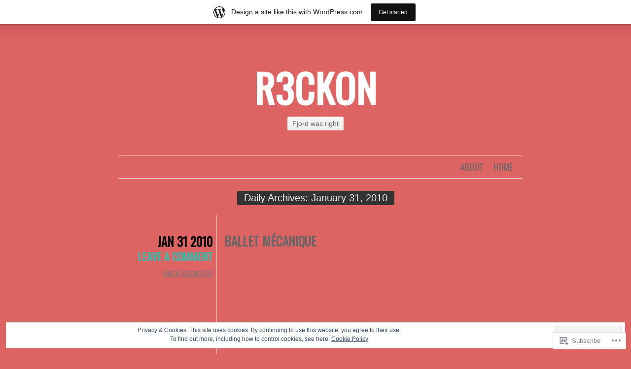

--- FILE ---
content_type: text/html; charset=UTF-8
request_url: https://11eggs.wordpress.com/2010/01/31/
body_size: 19394
content:
<!DOCTYPE html>
<html lang="en">
<head>
	<meta charset="UTF-8" />
	<title>31 | January | 2010 | r3ckon</title>
	<link rel="profile" href="http://gmpg.org/xfn/11" />
	<link rel="pingback" href="https://11eggs.wordpress.com/xmlrpc.php" />
	<meta name='robots' content='max-image-preview:large' />
<link rel='dns-prefetch' href='//s0.wp.com' />
<link rel='dns-prefetch' href='//fonts-api.wp.com' />
<link rel='dns-prefetch' href='//af.pubmine.com' />
<link rel="alternate" type="application/rss+xml" title="r3ckon &raquo; Feed" href="https://11eggs.wordpress.com/feed/" />
<link rel="alternate" type="application/rss+xml" title="r3ckon &raquo; Comments Feed" href="https://11eggs.wordpress.com/comments/feed/" />
	<script type="text/javascript">
		/* <![CDATA[ */
		function addLoadEvent(func) {
			var oldonload = window.onload;
			if (typeof window.onload != 'function') {
				window.onload = func;
			} else {
				window.onload = function () {
					oldonload();
					func();
				}
			}
		}
		/* ]]> */
	</script>
	<link crossorigin='anonymous' rel='stylesheet' id='all-css-0-1' href='/_static/??/wp-content/mu-plugins/widgets/eu-cookie-law/templates/style.css,/wp-content/blog-plugins/marketing-bar/css/marketing-bar.css?m=1761640963j&cssminify=yes' type='text/css' media='all' />
<style id='wp-emoji-styles-inline-css'>

	img.wp-smiley, img.emoji {
		display: inline !important;
		border: none !important;
		box-shadow: none !important;
		height: 1em !important;
		width: 1em !important;
		margin: 0 0.07em !important;
		vertical-align: -0.1em !important;
		background: none !important;
		padding: 0 !important;
	}
/*# sourceURL=wp-emoji-styles-inline-css */
</style>
<link crossorigin='anonymous' rel='stylesheet' id='all-css-2-1' href='/wp-content/plugins/gutenberg-core/v22.2.0/build/styles/block-library/style.css?m=1764855221i&cssminify=yes' type='text/css' media='all' />
<style id='wp-block-library-inline-css'>
.has-text-align-justify {
	text-align:justify;
}
.has-text-align-justify{text-align:justify;}

/*# sourceURL=wp-block-library-inline-css */
</style><style id='global-styles-inline-css'>
:root{--wp--preset--aspect-ratio--square: 1;--wp--preset--aspect-ratio--4-3: 4/3;--wp--preset--aspect-ratio--3-4: 3/4;--wp--preset--aspect-ratio--3-2: 3/2;--wp--preset--aspect-ratio--2-3: 2/3;--wp--preset--aspect-ratio--16-9: 16/9;--wp--preset--aspect-ratio--9-16: 9/16;--wp--preset--color--black: #000000;--wp--preset--color--cyan-bluish-gray: #abb8c3;--wp--preset--color--white: #ffffff;--wp--preset--color--pale-pink: #f78da7;--wp--preset--color--vivid-red: #cf2e2e;--wp--preset--color--luminous-vivid-orange: #ff6900;--wp--preset--color--luminous-vivid-amber: #fcb900;--wp--preset--color--light-green-cyan: #7bdcb5;--wp--preset--color--vivid-green-cyan: #00d084;--wp--preset--color--pale-cyan-blue: #8ed1fc;--wp--preset--color--vivid-cyan-blue: #0693e3;--wp--preset--color--vivid-purple: #9b51e0;--wp--preset--gradient--vivid-cyan-blue-to-vivid-purple: linear-gradient(135deg,rgb(6,147,227) 0%,rgb(155,81,224) 100%);--wp--preset--gradient--light-green-cyan-to-vivid-green-cyan: linear-gradient(135deg,rgb(122,220,180) 0%,rgb(0,208,130) 100%);--wp--preset--gradient--luminous-vivid-amber-to-luminous-vivid-orange: linear-gradient(135deg,rgb(252,185,0) 0%,rgb(255,105,0) 100%);--wp--preset--gradient--luminous-vivid-orange-to-vivid-red: linear-gradient(135deg,rgb(255,105,0) 0%,rgb(207,46,46) 100%);--wp--preset--gradient--very-light-gray-to-cyan-bluish-gray: linear-gradient(135deg,rgb(238,238,238) 0%,rgb(169,184,195) 100%);--wp--preset--gradient--cool-to-warm-spectrum: linear-gradient(135deg,rgb(74,234,220) 0%,rgb(151,120,209) 20%,rgb(207,42,186) 40%,rgb(238,44,130) 60%,rgb(251,105,98) 80%,rgb(254,248,76) 100%);--wp--preset--gradient--blush-light-purple: linear-gradient(135deg,rgb(255,206,236) 0%,rgb(152,150,240) 100%);--wp--preset--gradient--blush-bordeaux: linear-gradient(135deg,rgb(254,205,165) 0%,rgb(254,45,45) 50%,rgb(107,0,62) 100%);--wp--preset--gradient--luminous-dusk: linear-gradient(135deg,rgb(255,203,112) 0%,rgb(199,81,192) 50%,rgb(65,88,208) 100%);--wp--preset--gradient--pale-ocean: linear-gradient(135deg,rgb(255,245,203) 0%,rgb(182,227,212) 50%,rgb(51,167,181) 100%);--wp--preset--gradient--electric-grass: linear-gradient(135deg,rgb(202,248,128) 0%,rgb(113,206,126) 100%);--wp--preset--gradient--midnight: linear-gradient(135deg,rgb(2,3,129) 0%,rgb(40,116,252) 100%);--wp--preset--font-size--small: 13px;--wp--preset--font-size--medium: 20px;--wp--preset--font-size--large: 36px;--wp--preset--font-size--x-large: 42px;--wp--preset--font-family--albert-sans: 'Albert Sans', sans-serif;--wp--preset--font-family--alegreya: Alegreya, serif;--wp--preset--font-family--arvo: Arvo, serif;--wp--preset--font-family--bodoni-moda: 'Bodoni Moda', serif;--wp--preset--font-family--bricolage-grotesque: 'Bricolage Grotesque', sans-serif;--wp--preset--font-family--cabin: Cabin, sans-serif;--wp--preset--font-family--chivo: Chivo, sans-serif;--wp--preset--font-family--commissioner: Commissioner, sans-serif;--wp--preset--font-family--cormorant: Cormorant, serif;--wp--preset--font-family--courier-prime: 'Courier Prime', monospace;--wp--preset--font-family--crimson-pro: 'Crimson Pro', serif;--wp--preset--font-family--dm-mono: 'DM Mono', monospace;--wp--preset--font-family--dm-sans: 'DM Sans', sans-serif;--wp--preset--font-family--dm-serif-display: 'DM Serif Display', serif;--wp--preset--font-family--domine: Domine, serif;--wp--preset--font-family--eb-garamond: 'EB Garamond', serif;--wp--preset--font-family--epilogue: Epilogue, sans-serif;--wp--preset--font-family--fahkwang: Fahkwang, sans-serif;--wp--preset--font-family--figtree: Figtree, sans-serif;--wp--preset--font-family--fira-sans: 'Fira Sans', sans-serif;--wp--preset--font-family--fjalla-one: 'Fjalla One', sans-serif;--wp--preset--font-family--fraunces: Fraunces, serif;--wp--preset--font-family--gabarito: Gabarito, system-ui;--wp--preset--font-family--ibm-plex-mono: 'IBM Plex Mono', monospace;--wp--preset--font-family--ibm-plex-sans: 'IBM Plex Sans', sans-serif;--wp--preset--font-family--ibarra-real-nova: 'Ibarra Real Nova', serif;--wp--preset--font-family--instrument-serif: 'Instrument Serif', serif;--wp--preset--font-family--inter: Inter, sans-serif;--wp--preset--font-family--josefin-sans: 'Josefin Sans', sans-serif;--wp--preset--font-family--jost: Jost, sans-serif;--wp--preset--font-family--libre-baskerville: 'Libre Baskerville', serif;--wp--preset--font-family--libre-franklin: 'Libre Franklin', sans-serif;--wp--preset--font-family--literata: Literata, serif;--wp--preset--font-family--lora: Lora, serif;--wp--preset--font-family--merriweather: Merriweather, serif;--wp--preset--font-family--montserrat: Montserrat, sans-serif;--wp--preset--font-family--newsreader: Newsreader, serif;--wp--preset--font-family--noto-sans-mono: 'Noto Sans Mono', sans-serif;--wp--preset--font-family--nunito: Nunito, sans-serif;--wp--preset--font-family--open-sans: 'Open Sans', sans-serif;--wp--preset--font-family--overpass: Overpass, sans-serif;--wp--preset--font-family--pt-serif: 'PT Serif', serif;--wp--preset--font-family--petrona: Petrona, serif;--wp--preset--font-family--piazzolla: Piazzolla, serif;--wp--preset--font-family--playfair-display: 'Playfair Display', serif;--wp--preset--font-family--plus-jakarta-sans: 'Plus Jakarta Sans', sans-serif;--wp--preset--font-family--poppins: Poppins, sans-serif;--wp--preset--font-family--raleway: Raleway, sans-serif;--wp--preset--font-family--roboto: Roboto, sans-serif;--wp--preset--font-family--roboto-slab: 'Roboto Slab', serif;--wp--preset--font-family--rubik: Rubik, sans-serif;--wp--preset--font-family--rufina: Rufina, serif;--wp--preset--font-family--sora: Sora, sans-serif;--wp--preset--font-family--source-sans-3: 'Source Sans 3', sans-serif;--wp--preset--font-family--source-serif-4: 'Source Serif 4', serif;--wp--preset--font-family--space-mono: 'Space Mono', monospace;--wp--preset--font-family--syne: Syne, sans-serif;--wp--preset--font-family--texturina: Texturina, serif;--wp--preset--font-family--urbanist: Urbanist, sans-serif;--wp--preset--font-family--work-sans: 'Work Sans', sans-serif;--wp--preset--spacing--20: 0.44rem;--wp--preset--spacing--30: 0.67rem;--wp--preset--spacing--40: 1rem;--wp--preset--spacing--50: 1.5rem;--wp--preset--spacing--60: 2.25rem;--wp--preset--spacing--70: 3.38rem;--wp--preset--spacing--80: 5.06rem;--wp--preset--shadow--natural: 6px 6px 9px rgba(0, 0, 0, 0.2);--wp--preset--shadow--deep: 12px 12px 50px rgba(0, 0, 0, 0.4);--wp--preset--shadow--sharp: 6px 6px 0px rgba(0, 0, 0, 0.2);--wp--preset--shadow--outlined: 6px 6px 0px -3px rgb(255, 255, 255), 6px 6px rgb(0, 0, 0);--wp--preset--shadow--crisp: 6px 6px 0px rgb(0, 0, 0);}:where(.is-layout-flex){gap: 0.5em;}:where(.is-layout-grid){gap: 0.5em;}body .is-layout-flex{display: flex;}.is-layout-flex{flex-wrap: wrap;align-items: center;}.is-layout-flex > :is(*, div){margin: 0;}body .is-layout-grid{display: grid;}.is-layout-grid > :is(*, div){margin: 0;}:where(.wp-block-columns.is-layout-flex){gap: 2em;}:where(.wp-block-columns.is-layout-grid){gap: 2em;}:where(.wp-block-post-template.is-layout-flex){gap: 1.25em;}:where(.wp-block-post-template.is-layout-grid){gap: 1.25em;}.has-black-color{color: var(--wp--preset--color--black) !important;}.has-cyan-bluish-gray-color{color: var(--wp--preset--color--cyan-bluish-gray) !important;}.has-white-color{color: var(--wp--preset--color--white) !important;}.has-pale-pink-color{color: var(--wp--preset--color--pale-pink) !important;}.has-vivid-red-color{color: var(--wp--preset--color--vivid-red) !important;}.has-luminous-vivid-orange-color{color: var(--wp--preset--color--luminous-vivid-orange) !important;}.has-luminous-vivid-amber-color{color: var(--wp--preset--color--luminous-vivid-amber) !important;}.has-light-green-cyan-color{color: var(--wp--preset--color--light-green-cyan) !important;}.has-vivid-green-cyan-color{color: var(--wp--preset--color--vivid-green-cyan) !important;}.has-pale-cyan-blue-color{color: var(--wp--preset--color--pale-cyan-blue) !important;}.has-vivid-cyan-blue-color{color: var(--wp--preset--color--vivid-cyan-blue) !important;}.has-vivid-purple-color{color: var(--wp--preset--color--vivid-purple) !important;}.has-black-background-color{background-color: var(--wp--preset--color--black) !important;}.has-cyan-bluish-gray-background-color{background-color: var(--wp--preset--color--cyan-bluish-gray) !important;}.has-white-background-color{background-color: var(--wp--preset--color--white) !important;}.has-pale-pink-background-color{background-color: var(--wp--preset--color--pale-pink) !important;}.has-vivid-red-background-color{background-color: var(--wp--preset--color--vivid-red) !important;}.has-luminous-vivid-orange-background-color{background-color: var(--wp--preset--color--luminous-vivid-orange) !important;}.has-luminous-vivid-amber-background-color{background-color: var(--wp--preset--color--luminous-vivid-amber) !important;}.has-light-green-cyan-background-color{background-color: var(--wp--preset--color--light-green-cyan) !important;}.has-vivid-green-cyan-background-color{background-color: var(--wp--preset--color--vivid-green-cyan) !important;}.has-pale-cyan-blue-background-color{background-color: var(--wp--preset--color--pale-cyan-blue) !important;}.has-vivid-cyan-blue-background-color{background-color: var(--wp--preset--color--vivid-cyan-blue) !important;}.has-vivid-purple-background-color{background-color: var(--wp--preset--color--vivid-purple) !important;}.has-black-border-color{border-color: var(--wp--preset--color--black) !important;}.has-cyan-bluish-gray-border-color{border-color: var(--wp--preset--color--cyan-bluish-gray) !important;}.has-white-border-color{border-color: var(--wp--preset--color--white) !important;}.has-pale-pink-border-color{border-color: var(--wp--preset--color--pale-pink) !important;}.has-vivid-red-border-color{border-color: var(--wp--preset--color--vivid-red) !important;}.has-luminous-vivid-orange-border-color{border-color: var(--wp--preset--color--luminous-vivid-orange) !important;}.has-luminous-vivid-amber-border-color{border-color: var(--wp--preset--color--luminous-vivid-amber) !important;}.has-light-green-cyan-border-color{border-color: var(--wp--preset--color--light-green-cyan) !important;}.has-vivid-green-cyan-border-color{border-color: var(--wp--preset--color--vivid-green-cyan) !important;}.has-pale-cyan-blue-border-color{border-color: var(--wp--preset--color--pale-cyan-blue) !important;}.has-vivid-cyan-blue-border-color{border-color: var(--wp--preset--color--vivid-cyan-blue) !important;}.has-vivid-purple-border-color{border-color: var(--wp--preset--color--vivid-purple) !important;}.has-vivid-cyan-blue-to-vivid-purple-gradient-background{background: var(--wp--preset--gradient--vivid-cyan-blue-to-vivid-purple) !important;}.has-light-green-cyan-to-vivid-green-cyan-gradient-background{background: var(--wp--preset--gradient--light-green-cyan-to-vivid-green-cyan) !important;}.has-luminous-vivid-amber-to-luminous-vivid-orange-gradient-background{background: var(--wp--preset--gradient--luminous-vivid-amber-to-luminous-vivid-orange) !important;}.has-luminous-vivid-orange-to-vivid-red-gradient-background{background: var(--wp--preset--gradient--luminous-vivid-orange-to-vivid-red) !important;}.has-very-light-gray-to-cyan-bluish-gray-gradient-background{background: var(--wp--preset--gradient--very-light-gray-to-cyan-bluish-gray) !important;}.has-cool-to-warm-spectrum-gradient-background{background: var(--wp--preset--gradient--cool-to-warm-spectrum) !important;}.has-blush-light-purple-gradient-background{background: var(--wp--preset--gradient--blush-light-purple) !important;}.has-blush-bordeaux-gradient-background{background: var(--wp--preset--gradient--blush-bordeaux) !important;}.has-luminous-dusk-gradient-background{background: var(--wp--preset--gradient--luminous-dusk) !important;}.has-pale-ocean-gradient-background{background: var(--wp--preset--gradient--pale-ocean) !important;}.has-electric-grass-gradient-background{background: var(--wp--preset--gradient--electric-grass) !important;}.has-midnight-gradient-background{background: var(--wp--preset--gradient--midnight) !important;}.has-small-font-size{font-size: var(--wp--preset--font-size--small) !important;}.has-medium-font-size{font-size: var(--wp--preset--font-size--medium) !important;}.has-large-font-size{font-size: var(--wp--preset--font-size--large) !important;}.has-x-large-font-size{font-size: var(--wp--preset--font-size--x-large) !important;}.has-albert-sans-font-family{font-family: var(--wp--preset--font-family--albert-sans) !important;}.has-alegreya-font-family{font-family: var(--wp--preset--font-family--alegreya) !important;}.has-arvo-font-family{font-family: var(--wp--preset--font-family--arvo) !important;}.has-bodoni-moda-font-family{font-family: var(--wp--preset--font-family--bodoni-moda) !important;}.has-bricolage-grotesque-font-family{font-family: var(--wp--preset--font-family--bricolage-grotesque) !important;}.has-cabin-font-family{font-family: var(--wp--preset--font-family--cabin) !important;}.has-chivo-font-family{font-family: var(--wp--preset--font-family--chivo) !important;}.has-commissioner-font-family{font-family: var(--wp--preset--font-family--commissioner) !important;}.has-cormorant-font-family{font-family: var(--wp--preset--font-family--cormorant) !important;}.has-courier-prime-font-family{font-family: var(--wp--preset--font-family--courier-prime) !important;}.has-crimson-pro-font-family{font-family: var(--wp--preset--font-family--crimson-pro) !important;}.has-dm-mono-font-family{font-family: var(--wp--preset--font-family--dm-mono) !important;}.has-dm-sans-font-family{font-family: var(--wp--preset--font-family--dm-sans) !important;}.has-dm-serif-display-font-family{font-family: var(--wp--preset--font-family--dm-serif-display) !important;}.has-domine-font-family{font-family: var(--wp--preset--font-family--domine) !important;}.has-eb-garamond-font-family{font-family: var(--wp--preset--font-family--eb-garamond) !important;}.has-epilogue-font-family{font-family: var(--wp--preset--font-family--epilogue) !important;}.has-fahkwang-font-family{font-family: var(--wp--preset--font-family--fahkwang) !important;}.has-figtree-font-family{font-family: var(--wp--preset--font-family--figtree) !important;}.has-fira-sans-font-family{font-family: var(--wp--preset--font-family--fira-sans) !important;}.has-fjalla-one-font-family{font-family: var(--wp--preset--font-family--fjalla-one) !important;}.has-fraunces-font-family{font-family: var(--wp--preset--font-family--fraunces) !important;}.has-gabarito-font-family{font-family: var(--wp--preset--font-family--gabarito) !important;}.has-ibm-plex-mono-font-family{font-family: var(--wp--preset--font-family--ibm-plex-mono) !important;}.has-ibm-plex-sans-font-family{font-family: var(--wp--preset--font-family--ibm-plex-sans) !important;}.has-ibarra-real-nova-font-family{font-family: var(--wp--preset--font-family--ibarra-real-nova) !important;}.has-instrument-serif-font-family{font-family: var(--wp--preset--font-family--instrument-serif) !important;}.has-inter-font-family{font-family: var(--wp--preset--font-family--inter) !important;}.has-josefin-sans-font-family{font-family: var(--wp--preset--font-family--josefin-sans) !important;}.has-jost-font-family{font-family: var(--wp--preset--font-family--jost) !important;}.has-libre-baskerville-font-family{font-family: var(--wp--preset--font-family--libre-baskerville) !important;}.has-libre-franklin-font-family{font-family: var(--wp--preset--font-family--libre-franklin) !important;}.has-literata-font-family{font-family: var(--wp--preset--font-family--literata) !important;}.has-lora-font-family{font-family: var(--wp--preset--font-family--lora) !important;}.has-merriweather-font-family{font-family: var(--wp--preset--font-family--merriweather) !important;}.has-montserrat-font-family{font-family: var(--wp--preset--font-family--montserrat) !important;}.has-newsreader-font-family{font-family: var(--wp--preset--font-family--newsreader) !important;}.has-noto-sans-mono-font-family{font-family: var(--wp--preset--font-family--noto-sans-mono) !important;}.has-nunito-font-family{font-family: var(--wp--preset--font-family--nunito) !important;}.has-open-sans-font-family{font-family: var(--wp--preset--font-family--open-sans) !important;}.has-overpass-font-family{font-family: var(--wp--preset--font-family--overpass) !important;}.has-pt-serif-font-family{font-family: var(--wp--preset--font-family--pt-serif) !important;}.has-petrona-font-family{font-family: var(--wp--preset--font-family--petrona) !important;}.has-piazzolla-font-family{font-family: var(--wp--preset--font-family--piazzolla) !important;}.has-playfair-display-font-family{font-family: var(--wp--preset--font-family--playfair-display) !important;}.has-plus-jakarta-sans-font-family{font-family: var(--wp--preset--font-family--plus-jakarta-sans) !important;}.has-poppins-font-family{font-family: var(--wp--preset--font-family--poppins) !important;}.has-raleway-font-family{font-family: var(--wp--preset--font-family--raleway) !important;}.has-roboto-font-family{font-family: var(--wp--preset--font-family--roboto) !important;}.has-roboto-slab-font-family{font-family: var(--wp--preset--font-family--roboto-slab) !important;}.has-rubik-font-family{font-family: var(--wp--preset--font-family--rubik) !important;}.has-rufina-font-family{font-family: var(--wp--preset--font-family--rufina) !important;}.has-sora-font-family{font-family: var(--wp--preset--font-family--sora) !important;}.has-source-sans-3-font-family{font-family: var(--wp--preset--font-family--source-sans-3) !important;}.has-source-serif-4-font-family{font-family: var(--wp--preset--font-family--source-serif-4) !important;}.has-space-mono-font-family{font-family: var(--wp--preset--font-family--space-mono) !important;}.has-syne-font-family{font-family: var(--wp--preset--font-family--syne) !important;}.has-texturina-font-family{font-family: var(--wp--preset--font-family--texturina) !important;}.has-urbanist-font-family{font-family: var(--wp--preset--font-family--urbanist) !important;}.has-work-sans-font-family{font-family: var(--wp--preset--font-family--work-sans) !important;}
/*# sourceURL=global-styles-inline-css */
</style>

<style id='classic-theme-styles-inline-css'>
/*! This file is auto-generated */
.wp-block-button__link{color:#fff;background-color:#32373c;border-radius:9999px;box-shadow:none;text-decoration:none;padding:calc(.667em + 2px) calc(1.333em + 2px);font-size:1.125em}.wp-block-file__button{background:#32373c;color:#fff;text-decoration:none}
/*# sourceURL=/wp-includes/css/classic-themes.min.css */
</style>
<link crossorigin='anonymous' rel='stylesheet' id='all-css-4-1' href='/_static/??-eJx9j+EKwjAMhF/INHQbU3+Iz2K7sNU1XVlap29vRZyCsD8hHPfdcbhEsFNIFBJGn3sXBO1k/GRHwUrpg9IgjqMnmOmmGuycpNUBkh6elBXZ4U8QZ/hmzVR0jpf0cjB17kKeuNi2sMV1PaWCy+eHRPdtJJYaMCbOJALlsssMaShd8se9ZYzZoB1yGHEdcuaT3je6PdZ11V6f2Z9pzw==&cssminify=yes' type='text/css' media='all' />
<link rel='stylesheet' id='oswald-css' href='https://fonts-api.wp.com/css?family=Oswald&#038;subset=latin%2Clatin-ext&#038;ver=6.9-RC2-61304' media='all' />
<link crossorigin='anonymous' rel='stylesheet' id='all-css-6-1' href='/_static/??-eJx9y0sOwjAMRdENEayqlM8AsZbWuKlp4kS1o4jdU8SkTDp7V3oHanaYxEgMbKJICrkMgFORGVgQ1N6BXM2Y4hFVD7ABsbgcimdRqPz0ZApjYJyXn9r7LzSE5NfpYX1tcg95Si4k7I2T/IUbQ8/Llz7ivTndrpdz23bN6wOgrFJr&cssminify=yes' type='text/css' media='all' />
<link crossorigin='anonymous' rel='stylesheet' id='print-css-7-1' href='/wp-content/mu-plugins/global-print/global-print.css?m=1465851035i&cssminify=yes' type='text/css' media='print' />
<style id='jetpack-global-styles-frontend-style-inline-css'>
:root { --font-headings: unset; --font-base: unset; --font-headings-default: -apple-system,BlinkMacSystemFont,"Segoe UI",Roboto,Oxygen-Sans,Ubuntu,Cantarell,"Helvetica Neue",sans-serif; --font-base-default: -apple-system,BlinkMacSystemFont,"Segoe UI",Roboto,Oxygen-Sans,Ubuntu,Cantarell,"Helvetica Neue",sans-serif;}
/*# sourceURL=jetpack-global-styles-frontend-style-inline-css */
</style>
<link crossorigin='anonymous' rel='stylesheet' id='all-css-10-1' href='/wp-content/themes/h4/global.css?m=1420737423i&cssminify=yes' type='text/css' media='all' />
<script type="text/javascript" id="wpcom-actionbar-placeholder-js-extra">
/* <![CDATA[ */
var actionbardata = {"siteID":"472375","postID":"0","siteURL":"https://11eggs.wordpress.com","xhrURL":"https://11eggs.wordpress.com/wp-admin/admin-ajax.php","nonce":"2b992cfbfc","isLoggedIn":"","statusMessage":"","subsEmailDefault":"instantly","proxyScriptUrl":"https://s0.wp.com/wp-content/js/wpcom-proxy-request.js?m=1513050504i&amp;ver=20211021","i18n":{"followedText":"New posts from this site will now appear in your \u003Ca href=\"https://wordpress.com/reader\"\u003EReader\u003C/a\u003E","foldBar":"Collapse this bar","unfoldBar":"Expand this bar","shortLinkCopied":"Shortlink copied to clipboard."}};
//# sourceURL=wpcom-actionbar-placeholder-js-extra
/* ]]> */
</script>
<script type="text/javascript" id="jetpack-mu-wpcom-settings-js-before">
/* <![CDATA[ */
var JETPACK_MU_WPCOM_SETTINGS = {"assetsUrl":"https://s0.wp.com/wp-content/mu-plugins/jetpack-mu-wpcom-plugin/moon/jetpack_vendor/automattic/jetpack-mu-wpcom/src/build/"};
//# sourceURL=jetpack-mu-wpcom-settings-js-before
/* ]]> */
</script>
<script crossorigin='anonymous' type='text/javascript'  src='/_static/??/wp-content/js/rlt-proxy.js,/wp-content/blog-plugins/wordads-classes/js/cmp/v2/cmp-non-gdpr.js?m=1720530689j'></script>
<script type="text/javascript" id="rlt-proxy-js-after">
/* <![CDATA[ */
	rltInitialize( {"token":null,"iframeOrigins":["https:\/\/widgets.wp.com"]} );
//# sourceURL=rlt-proxy-js-after
/* ]]> */
</script>
<link rel="EditURI" type="application/rsd+xml" title="RSD" href="https://11eggs.wordpress.com/xmlrpc.php?rsd" />
<meta name="generator" content="WordPress.com" />

<!-- Jetpack Open Graph Tags -->
<meta property="og:type" content="website" />
<meta property="og:title" content="January 31, 2010 &#8211; r3ckon" />
<meta property="og:site_name" content="r3ckon" />
<meta property="og:image" content="https://s0.wp.com/i/blank.jpg?m=1383295312i" />
<meta property="og:image:width" content="200" />
<meta property="og:image:height" content="200" />
<meta property="og:image:alt" content="" />
<meta property="og:locale" content="en_US" />
<meta property="fb:app_id" content="249643311490" />

<!-- End Jetpack Open Graph Tags -->
<link rel="shortcut icon" type="image/x-icon" href="https://s0.wp.com/i/favicon.ico?m=1713425267i" sizes="16x16 24x24 32x32 48x48" />
<link rel="icon" type="image/x-icon" href="https://s0.wp.com/i/favicon.ico?m=1713425267i" sizes="16x16 24x24 32x32 48x48" />
<link rel="apple-touch-icon" href="https://s0.wp.com/i/webclip.png?m=1713868326i" />
<link rel='openid.server' href='https://11eggs.wordpress.com/?openidserver=1' />
<link rel='openid.delegate' href='https://11eggs.wordpress.com/' />
<link rel="search" type="application/opensearchdescription+xml" href="https://11eggs.wordpress.com/osd.xml" title="r3ckon" />
<link rel="search" type="application/opensearchdescription+xml" href="https://s1.wp.com/opensearch.xml" title="WordPress.com" />
<meta name="theme-color" content="#de6363" />
<meta name="description" content="5 posts published by Reckon on January 31, 2010" />
	<style type="text/css">
			#site-title a {
			color: #ffffff !important;
		}
		</style>
	<style type="text/css" id="custom-background-css">
body.custom-background { background-color: #de6363; }
</style>
	<script type="text/javascript">
/* <![CDATA[ */
var wa_client = {}; wa_client.cmd = []; wa_client.config = { 'blog_id': 472375, 'blog_language': 'en', 'is_wordads': false, 'hosting_type': 0, 'afp_account_id': null, 'afp_host_id': 5038568878849053, 'theme': 'pub/chunk', '_': { 'title': 'Advertisement', 'privacy_settings': 'Privacy Settings' }, 'formats': [ 'belowpost', 'bottom_sticky', 'sidebar_sticky_right', 'sidebar', 'gutenberg_rectangle', 'gutenberg_leaderboard', 'gutenberg_mobile_leaderboard', 'gutenberg_skyscraper' ] };
/* ]]> */
</script>
		<script type="text/javascript">

			window.doNotSellCallback = function() {

				var linkElements = [
					'a[href="https://wordpress.com/?ref=footer_blog"]',
					'a[href="https://wordpress.com/?ref=footer_website"]',
					'a[href="https://wordpress.com/?ref=vertical_footer"]',
					'a[href^="https://wordpress.com/?ref=footer_segment_"]',
				].join(',');

				var dnsLink = document.createElement( 'a' );
				dnsLink.href = 'https://wordpress.com/advertising-program-optout/';
				dnsLink.classList.add( 'do-not-sell-link' );
				dnsLink.rel = 'nofollow';
				dnsLink.style.marginLeft = '0.5em';
				dnsLink.textContent = 'Do Not Sell or Share My Personal Information';

				var creditLinks = document.querySelectorAll( linkElements );

				if ( 0 === creditLinks.length ) {
					return false;
				}

				Array.prototype.forEach.call( creditLinks, function( el ) {
					el.insertAdjacentElement( 'afterend', dnsLink );
				});

				return true;
			};

		</script>
		<script type="text/javascript">
	window.google_analytics_uacct = "UA-52447-2";
</script>

<script type="text/javascript">
	var _gaq = _gaq || [];
	_gaq.push(['_setAccount', 'UA-52447-2']);
	_gaq.push(['_gat._anonymizeIp']);
	_gaq.push(['_setDomainName', 'wordpress.com']);
	_gaq.push(['_initData']);
	_gaq.push(['_trackPageview']);

	(function() {
		var ga = document.createElement('script'); ga.type = 'text/javascript'; ga.async = true;
		ga.src = ('https:' == document.location.protocol ? 'https://ssl' : 'http://www') + '.google-analytics.com/ga.js';
		(document.getElementsByTagName('head')[0] || document.getElementsByTagName('body')[0]).appendChild(ga);
	})();
</script>
</head>
<body class="archive date custom-background wp-theme-pubchunk customizer-styles-applied single-author jetpack-reblog-enabled has-marketing-bar has-marketing-bar-theme-chunk">

<div id="container">

	<div id="header">
		<h1 id="site-title"><a href="https://11eggs.wordpress.com/" title="r3ckon" rel="home">r3ckon</a></h1>
		<h2 id="site-description">Fjord was right</h2>
	</div>

	<div id="menu">
				<div class="menu"><ul>
<li ><a href="https://11eggs.wordpress.com/">Home</a></li><li class="page_item page-item-2"><a href="https://11eggs.wordpress.com/about/">About</a></li>
</ul></div>
	</div>

<div class="page-title">
	<h2 class="page-title">
		Daily Archives: <span>January 31, 2010</span>	</h2>
</div>

<div id="contents">
			
			
<div class="post-10148 post type-post status-publish format-standard hentry category-uncategorized tag-art tag-film tag-music tag-video" id="post-10148">
	<div class="entry-meta">
				<div class="date"><a href="https://11eggs.wordpress.com/2010/01/31/ballet-mecanique/">Jan 31 2010</a></div>
						<div class="comments"><a href="https://11eggs.wordpress.com/2010/01/31/ballet-mecanique/#respond">Leave a comment</a></div>
						<span class="cat-links"><a href="https://11eggs.wordpress.com/category/uncategorized/" rel="category tag">Uncategorized</a></span>
							</div>
	<div class="main">
						<h2 class="entry-title">
					<a href="https://11eggs.wordpress.com/2010/01/31/ballet-mecanique/" rel="bookmark">Ballet Mécanique</a>
				</h2>
		
		<div class="entry-content">
						<p>&nbsp;</p>
<div><span style="font-family:Arial;font-size:small;"><span class="embed-youtube" style="text-align:center; display: block;"><iframe class="youtube-player" width="580" height="327" src="https://www.youtube.com/embed/9SgsqmQJAq0?version=3&#038;rel=1&#038;showsearch=0&#038;showinfo=1&#038;iv_load_policy=1&#038;fs=1&#038;hl=en&#038;autohide=2&#038;wmode=transparent" allowfullscreen="true" style="border:0;" sandbox="allow-scripts allow-same-origin allow-popups allow-presentation allow-popups-to-escape-sandbox"></iframe></span></span></div>
<p />
<div><span style="font-family:Arial;font-size:small;"><span class="embed-youtube" style="text-align:center; display: block;"><iframe class="youtube-player" width="580" height="327" src="https://www.youtube.com/embed/tEBCJjQKoh0?version=3&#038;rel=1&#038;showsearch=0&#038;showinfo=1&#038;iv_load_policy=1&#038;fs=1&#038;hl=en&#038;autohide=2&#038;wmode=transparent" allowfullscreen="true" style="border:0;" sandbox="allow-scripts allow-same-origin allow-popups allow-presentation allow-popups-to-escape-sandbox"></iframe></span></span></div>
<div><span style="font-family:Arial;font-size:x-small;"><br />
</span></p>
<p><span style="font-size:small;"><em><strong><a href="http://en.wikipedia.org/wiki/Ballet_M%C3%A9canique">Ballet M&eacute;canique</a></strong></em> (1924) was a project by the American composer <a href="http://en.wikipedia.org/wiki/George_Antheil" title="George Antheil">George Antheil</a> and the filmmaker/artist <a href="http://en.wikipedia.org/wiki/Fernand_L%C3%A9ger" title="Fernand L&eacute;ger">Fernand L&eacute;ger</a>. Although the film was intended to use Antheil&#8217;s score as a soundtrack, the two parts were not brought together until the 1990s. As a composition, <em>Ballet M&eacute;canique</em> is Antheil&#8217;s best known and most enduring work. It remains famous for its radical style and instrumentation as well as its storied history.</span></p>
<p><span style="font-size:small;">In concert performance, the &#8220;ballet&#8221; is not a show of human dancers but of mechanical instruments. Among these, <a href="http://en.wikipedia.org/wiki/Player_piano" title="Player piano">player pianos</a>, <a href="http://en.wikipedia.org/wiki/Propeller" title="Propeller">airplane propellers</a>, and <a href="http://en.wikipedia.org/wiki/Electric_bell" title="Electric bell">electric bells</a> stand prominently onstage, moving as machines do, and providing the visual side of the ballet. As the bizarre instrumentation may suggest, this was no ordinary piece of music. It was loud and percussive - a medley of noises, much as the Italian <a href="http://en.wikipedia.org/wiki/Futurists" title="Futurists" class="mw-redirect">Futurists</a> envisioned new music of the 20th century.</span></p>
<p><span style="font-size:small;">(<a href="http://en.wikipedia.org/wiki/Ballet_M%C3%A9canique">&#8230;</a>)</span></p>
<p><div class='p_embed p_image_embed'>
<img alt="Bm" height="284" src="https://11eggs.wordpress.com/wp-content/uploads/2010/01/bm.jpg?w=403&#038;h=284" width="403" />
</div>
</p>
<p><span style="font-size:small;"><a href="http://www.antheil.org/">More</a></span></p>
<p>&nbsp;</p>
</div>
<p>&nbsp;</p>
		</div>
		<span class="tag-links"><strong>Tagged</strong> <a href="https://11eggs.wordpress.com/tag/art/" rel="tag">art</a>, <a href="https://11eggs.wordpress.com/tag/film/" rel="tag">film</a>, <a href="https://11eggs.wordpress.com/tag/music/" rel="tag">music</a>, <a href="https://11eggs.wordpress.com/tag/video/" rel="tag">video</a></span>	</div>
</div>


		
			
<div class="post-10151 post type-post status-publish format-standard hentry category-uncategorized tag-architecture tag-design tag-photography" id="post-10151">
	<div class="entry-meta">
				<div class="date"><a href="https://11eggs.wordpress.com/2010/01/31/james-welling/">Jan 31 2010</a></div>
						<div class="comments"><a href="https://11eggs.wordpress.com/2010/01/31/james-welling/#comments">2 Comments</a></div>
						<span class="cat-links"><a href="https://11eggs.wordpress.com/category/uncategorized/" rel="category tag">Uncategorized</a></span>
							</div>
	<div class="main">
						<h2 class="entry-title">
					<a href="https://11eggs.wordpress.com/2010/01/31/james-welling/" rel="bookmark">James Welling</a>
				</h2>
		
		<div class="entry-content">
						<div>
<div class='p_embed p_image_embed'>
<a href="https://11eggs.wordpress.com/wp-content/uploads/2010/01/1163.jpg"><img alt="1163" height="333" src="https://11eggs.wordpress.com/wp-content/uploads/2010/01/1163.jpg?w=500&#038;h=333" width="500" /></a><br />
<img alt="1168" height="300" src="https://11eggs.wordpress.com/wp-content/uploads/2010/01/1168.jpg?w=450&#038;h=300" width="450" /><br />
<img loading="lazy" alt="Los-angeles-1" height="384" src="https://11eggs.wordpress.com/wp-content/uploads/2010/01/los-angeles-1.jpg?w=295&#038;h=384" width="295" /><br />
<a href="https://11eggs.wordpress.com/wp-content/uploads/2010/01/nextmonticello070521_1_560.jpg"><img loading="lazy" alt="Nextmonticello070521_1_560" height="335" src="https://11eggs.wordpress.com/wp-content/uploads/2010/01/nextmonticello070521_1_560.jpg?w=500&#038;h=335" width="500" /></a><br />
<img loading="lazy" alt="Welling2" height="268" src="https://11eggs.wordpress.com/wp-content/uploads/2010/01/welling2.jpg?w=400&#038;h=268" width="400" /></p>
<div class='p_see_full_gallery'><a href="http://reckon.posterous.com/james-welling">See the full gallery on Posterous</a></div>
</div>
</div>
<p />
<div><span style="font-size:small;"><span style="font-family:Arial;"><span class="pie"><em>James Welling, &#8220;0462&#8221;, 2009, detail. Inkjet print, 33.66 x 50.5 inches; image size, 40 x 58.5 inches. Edition of 5. Photo; Courtesy: Regen Projects, Los Angeles. &copy;James Welling.</em> </span></p>
<p /></span><span class="textomedianogris"><span style="font-family:Arial;"><strong>LOS ANGELES, CA.-</strong> </span><a href="http://www.regenprojects.com/" target="_blank"><span style="font-family:Arial;">Regen Projects</span></a><span style="font-family:Arial;"> presents an exhibition of new works by Los Angeles artist James Welling. This exhibition will present new photographs from the &#8220;Glass House&#8221; series and a video installation &#8220;Sun Pavilion.&#8221; The &#8220;Glass House&#8221; photographs were taken over the course of three years (October 2006 to October 2009) at the iconic Philip Johnson Glass House in New Canaan, Connecticut. The photographs of the &#8220;House&#8221; (1949), the &#8220;Lake Pavilion&#8221; (1962), the &#8220;Lincoln Kirstein sculpture&#8221; (1985), and the &#8220;Brick Guest House&#8221; (1949) were made with an array of color filters positioned in front of the lens of a digital camera.</span> </span></span></div>
<p />
<div><span class="textomedianogris" style="font-size:small;"><span style="font-family:Arial;font-size:x-small;">(<a href="http://www.artdaily.org/index.asp?int_sec=2&amp;int_new=35956">&#8230;</a>)</span></span></div>
<p />
<div><span class="textomedianogris" style="font-size:small;"><span style="font-family:Arial;font-size:x-small;">via <a href="http://www.artdaily.org/index.asp?int_sec=2&amp;int_new=35956">artdaily.org</a></span></span></div>
<p>&nbsp;</p>
<div id="atatags-370373-69714e230f23a">
		<script type="text/javascript">
			__ATA = window.__ATA || {};
			__ATA.cmd = window.__ATA.cmd || [];
			__ATA.cmd.push(function() {
				__ATA.initVideoSlot('atatags-370373-69714e230f23a', {
					sectionId: '370373',
					format: 'inread'
				});
			});
		</script>
	</div>		</div>
		<span class="tag-links"><strong>Tagged</strong> <a href="https://11eggs.wordpress.com/tag/architecture/" rel="tag">architecture</a>, <a href="https://11eggs.wordpress.com/tag/design/" rel="tag">design</a>, <a href="https://11eggs.wordpress.com/tag/photography/" rel="tag">photography</a></span>	</div>
</div>


		
			
<div class="post-10155 post type-post status-publish format-standard hentry category-uncategorized tag-art tag-economics tag-history tag-politics" id="post-10155">
	<div class="entry-meta">
				<div class="date"><a href="https://11eggs.wordpress.com/2010/01/31/joseph-hirsch-street-scene-1938/">Jan 31 2010</a></div>
						<div class="comments"><a href="https://11eggs.wordpress.com/2010/01/31/joseph-hirsch-street-scene-1938/#comments">2 Comments</a></div>
						<span class="cat-links"><a href="https://11eggs.wordpress.com/category/uncategorized/" rel="category tag">Uncategorized</a></span>
							</div>
	<div class="main">
						<h2 class="entry-title">
					<a href="https://11eggs.wordpress.com/2010/01/31/joseph-hirsch-street-scene-1938/" rel="bookmark">Joseph Hirsch &#8211; Street Scene&nbsp;(1938)</a>
				</h2>
		
		<div class="entry-content">
						<div class="posterous_bookmarklet_entry">
<div class='p_embed p_image_embed'>
<a href="https://11eggs.wordpress.com/wp-content/uploads/2010/01/media_httpwwwartdaily_apfie-scaled1000.jpg"><img loading="lazy" alt="Media_httpwwwartdaily_apfie" height="335" src="https://11eggs.wordpress.com/wp-content/uploads/2010/01/media_httpwwwartdaily_apfie-scaled1000.jpg?w=500&#038;h=335" width="500" /></a>
</div>
<div class="posterous_quote_citation">via <a href="http://www.artdaily.org/index.asp?int_sec=2&amp;int_new=35966">artdaily.org</a></div>
<p>Joseph Hirsch, &#8220;Street Scene&#8221;, 1938. Oil on canvas, 22 x 24 inches. Fred Jones Jr. Museum of Art, The University of Oklahoma, Norman; WPA Collection, 1942.
</p>
<p>NORMAN, OK.- In light of the current U.S. economy and its historic correlation to the 1930s, the Fred Jones Jr. Museum of Art premieres a new exhibition of New Deal-era artwork this spring. Revisiting the New Deal: Government Patronage and the Fine Arts, 1933-1943 opens Friday, Feb. 5, with a special public opening reception at 7 p.m.
</p>
<p>Revisiting the New Deal surveys the large collection of painting, sculpture and prints that the museum acquired from the federal government between 1935 and 1943. Selections from the exhibition include works by Stuart Davis, Joseph Hirsch, Jon Corbino, Louis Lozowick, Paul Goodbear and Patrociño Barela. A collection of posters designed by Louis Siegriest and reproductions of Navajo blankets by Louis Ewing are highlighted as well.
</p>
<p><a href="http://www.ou.edu/fjjma">http://www.ou.edu/fjjma</a></p>
</div>
		</div>
		<span class="tag-links"><strong>Tagged</strong> <a href="https://11eggs.wordpress.com/tag/art/" rel="tag">art</a>, <a href="https://11eggs.wordpress.com/tag/economics/" rel="tag">economics</a>, <a href="https://11eggs.wordpress.com/tag/history/" rel="tag">history</a>, <a href="https://11eggs.wordpress.com/tag/politics/" rel="tag">politics</a></span>	</div>
</div>


		
			
<div class="post-10162 post type-post status-publish format-standard hentry category-uncategorized tag-architecture tag-photography" id="post-10162">
	<div class="entry-meta">
				<div class="date"><a href="https://11eggs.wordpress.com/2010/01/31/building-by-shutter-archival-and-vintage-architectural-photography/">Jan 31 2010</a></div>
						<div class="comments"><a href="https://11eggs.wordpress.com/2010/01/31/building-by-shutter-archival-and-vintage-architectural-photography/#respond">Leave a comment</a></div>
						<span class="cat-links"><a href="https://11eggs.wordpress.com/category/uncategorized/" rel="category tag">Uncategorized</a></span>
							</div>
	<div class="main">
						<h2 class="entry-title">
					<a href="https://11eggs.wordpress.com/2010/01/31/building-by-shutter-archival-and-vintage-architectural-photography/" rel="bookmark">Building by Shutter:  Archival and Vintage Architectural&nbsp;Photography</a>
				</h2>
		
		<div class="entry-content">
						<p><div class='p_embed p_image_embed'>
<img loading="lazy" alt="Archival-1" height="384" src="https://11eggs.wordpress.com/wp-content/uploads/2010/01/archival-1.jpg?w=295&#038;h=384" width="295" />
</div>
</p>
<div><span style="font-size:small;color:#c0c0c0;"><span style="font-family:Arial;"><strong>Balthazar Korab, &#8220;National Gallery&#8221; by Mies, 1968</strong></span></span></div>
<p />
<div><span style="font-size:small;color:#c0c0c0;"><span style="font-family:Arial;"><strong> NEW YORK, NY &#8211;</strong> </span><a href="http://www.maxprotetch.com/" target="_blank"><span style="font-family:Arial;">Max Protetch Gallery</span></a><span style="font-family:Arial;"> presents <a href="http://www.maxprotetch.com/main.html?id=446">Building by Shutter: Archival and Vintage Architectural Photography</a>. The exhibition includes photographs by renowned architectural photographers Lucien Herv&eacute; and Balthazar Korab; their subjects include buildings by Le Corbusier (Herv&eacute;), Ludwig Mies van der Rohe and Eero Saarinen (Korab). It highlights the special relationships that architectural photographers form with the buildings they document, as well as with those buildings&#8217; creators. </span></span></div>
<p />
<div><span style="font-family:Arial;font-size:small;color:#c0c0c0;">(<a href="http://www.artdaily.org/index.asp?int_sec=2&amp;int_new=35959">&#8230;</a>)</span></div>
<p />
<div><span style="font-family:Arial;font-size:small;color:#c0c0c0;">via <a href="http://www.artdaily.org/index.asp?int_sec=2&amp;int_new=35959">artdaily.org</a></span></div>
<p />
<p />
<p>&nbsp;</p>
		</div>
		<span class="tag-links"><strong>Tagged</strong> <a href="https://11eggs.wordpress.com/tag/architecture/" rel="tag">architecture</a>, <a href="https://11eggs.wordpress.com/tag/photography/" rel="tag">photography</a></span>	</div>
</div>


		
			
<div class="post-10163 post type-post status-publish format-standard hentry category-uncategorized tag-fashion tag-photography" id="post-10163">
	<div class="entry-meta">
				<div class="date"><a href="https://11eggs.wordpress.com/2010/01/31/f-c-gundlach/">Jan 31 2010</a></div>
						<div class="comments"><a href="https://11eggs.wordpress.com/2010/01/31/f-c-gundlach/#respond">Leave a comment</a></div>
						<span class="cat-links"><a href="https://11eggs.wordpress.com/category/uncategorized/" rel="category tag">Uncategorized</a></span>
							</div>
	<div class="main">
						<h2 class="entry-title">
					<a href="https://11eggs.wordpress.com/2010/01/31/f-c-gundlach/" rel="bookmark">F. C. Gundlach</a>
				</h2>
		
		<div class="entry-content">
						<div class="posterous_bookmarklet_entry">
<div class='p_embed p_image_embed'>
<a href="https://11eggs.wordpress.com/wp-content/uploads/2010/01/media_httpwwwartdaily_bdlac-scaled1000.jpg"><img loading="lazy" alt="Media_httpwwwartdaily_bdlac" height="335" src="https://11eggs.wordpress.com/wp-content/uploads/2010/01/media_httpwwwartdaily_bdlac-scaled1000.jpg?w=500&#038;h=335" width="500" /></a>
</div>
<div class="posterous_quote_citation">via <a href="http://www.artdaily.org/index.asp?int_sec=11&amp;int_new=35962">artdaily.org</a></div>
<p>BERLIN.- From November 2009 the Martin-Gropius-Bau presents the definitive retrospective of F.C. Gundlach’s extensive photographic work with the exhibition “F.C. Gundlach – Photographic Work”. F.C Gundlach is one of the most famous fashion photographers worked for the most important magazines and publications from the middle of the 1950’s to 1990. Among other many famous pictures the most comprehensive presentation of F.C. Gundlach’s work shows many fameless facets of F.C. Gundlach’s work to date. After years of research, the curators Klaus Honnef, Hans-Michael Koetzle, Sebastian Lux and Ulrich Rüter present for the first time numerous unknown images as vintage prints alongside F.C. Gundlach’s famous photo icons.
</p>
<p>The intention of the exhibition is to present the unique aesthetics of F.C. Gundlach’s photography, his roots in photojournalism, his focus on series and sequences, his narrative approach. Furthermore, the exhibition alludes to social and cultural issues over several decades.
</p>
<p><a href="http://www.berlinerfestspiele.de/">http://www.berlinerfestspiele.de/</a></p>
</div>
		</div>
		<span class="tag-links"><strong>Tagged</strong> <a href="https://11eggs.wordpress.com/tag/fashion/" rel="tag">fashion</a>, <a href="https://11eggs.wordpress.com/tag/photography/" rel="tag">photography</a></span>	</div>
</div>


			</div><!-- #contents -->

<div class="navigation">
	<div class="nav-previous"></div>
	<div class="nav-next"></div>
</div>


<div id="widgets">
		<div class="widget-area">
		<aside id="flickr-2" class="widget widget_flickr"><h3 class="widget-title">Flickr Photos</h3><!-- Start of Flickr Widget -->
<div class="flickr-wrapper flickr-size-thumbnail">
	<div class="flickr-images">
		<a href="https://www.flickr.com/photos/reckon/14829053998/"><img src="https://live.staticflickr.com/5576/14829053998_096043e79f_s.jpg" alt="..." title="..."  /></a><a href="https://www.flickr.com/photos/reckon/14829030528/"><img src="https://live.staticflickr.com/5559/14829030528_b8889e43d1_s.jpg" alt="..." title="..."  /></a><a href="https://www.flickr.com/photos/reckon/15012567681/"><img src="https://live.staticflickr.com/3914/15012567681_ff74d13016_s.jpg" alt="..." title="..."  /></a><a href="https://www.flickr.com/photos/reckon/14829120837/"><img src="https://live.staticflickr.com/3858/14829120837_7967f508d3_s.jpg" alt="..." title="..."  /></a><a href="https://www.flickr.com/photos/reckon/15015646255/"><img src="https://live.staticflickr.com/3904/15015646255_7a2805afdb_s.jpg" alt="..." title="..."  /></a><a href="https://www.flickr.com/photos/reckon/14829000710/"><img src="https://live.staticflickr.com/3853/14829000710_85d1d5d089_s.jpg" alt="..." title="..."  /></a><a href="https://www.flickr.com/photos/reckon/14829026568/"><img src="https://live.staticflickr.com/5588/14829026568_712272dd4b_s.jpg" alt="..." title="..."  /></a><a href="https://www.flickr.com/photos/reckon/14829025978/"><img src="https://live.staticflickr.com/5580/14829025978_fa97bfa828_s.jpg" alt="..." title="..."  /></a><a href="https://www.flickr.com/photos/reckon/14829103147/"><img src="https://live.staticflickr.com/3920/14829103147_41771b041d_s.jpg" alt="..." title="..."  /></a><a href="https://www.flickr.com/photos/reckon/15012548611/"><img src="https://live.staticflickr.com/5591/15012548611_8cd713ff64_s.jpg" alt="..." title="..."  /></a>	</div>

			<a class="flickr-more" href="https://www.flickr.com/photos/reckon/">
			More Photos		</a>
	</div>
<!-- End of Flickr Widget -->
</aside><aside id="categories-1" class="widget widget_categories"><h3 class="widget-title">Categories</h3>
			<ul>
					<li class="cat-item cat-item-1"><a href="https://11eggs.wordpress.com/category/uncategorized/">Uncategorized</a>
</li>
			</ul>

			</aside><aside id="archives-2" class="widget widget_archive"><h3 class="widget-title">Archives</h3>
			<ul>
					<li><a href='https://11eggs.wordpress.com/2012/08/'>August 2012</a></li>
	<li><a href='https://11eggs.wordpress.com/2012/07/'>July 2012</a></li>
	<li><a href='https://11eggs.wordpress.com/2012/06/'>June 2012</a></li>
	<li><a href='https://11eggs.wordpress.com/2012/04/'>April 2012</a></li>
	<li><a href='https://11eggs.wordpress.com/2012/03/'>March 2012</a></li>
	<li><a href='https://11eggs.wordpress.com/2012/02/'>February 2012</a></li>
	<li><a href='https://11eggs.wordpress.com/2012/01/'>January 2012</a></li>
	<li><a href='https://11eggs.wordpress.com/2011/12/'>December 2011</a></li>
	<li><a href='https://11eggs.wordpress.com/2011/11/'>November 2011</a></li>
	<li><a href='https://11eggs.wordpress.com/2011/10/'>October 2011</a></li>
	<li><a href='https://11eggs.wordpress.com/2011/09/'>September 2011</a></li>
	<li><a href='https://11eggs.wordpress.com/2011/08/'>August 2011</a></li>
	<li><a href='https://11eggs.wordpress.com/2011/07/'>July 2011</a></li>
	<li><a href='https://11eggs.wordpress.com/2011/06/'>June 2011</a></li>
	<li><a href='https://11eggs.wordpress.com/2011/05/'>May 2011</a></li>
	<li><a href='https://11eggs.wordpress.com/2011/04/'>April 2011</a></li>
	<li><a href='https://11eggs.wordpress.com/2011/03/'>March 2011</a></li>
	<li><a href='https://11eggs.wordpress.com/2011/02/'>February 2011</a></li>
	<li><a href='https://11eggs.wordpress.com/2011/01/'>January 2011</a></li>
	<li><a href='https://11eggs.wordpress.com/2010/12/'>December 2010</a></li>
	<li><a href='https://11eggs.wordpress.com/2010/11/'>November 2010</a></li>
	<li><a href='https://11eggs.wordpress.com/2010/10/'>October 2010</a></li>
	<li><a href='https://11eggs.wordpress.com/2010/09/'>September 2010</a></li>
	<li><a href='https://11eggs.wordpress.com/2010/08/'>August 2010</a></li>
	<li><a href='https://11eggs.wordpress.com/2010/07/'>July 2010</a></li>
	<li><a href='https://11eggs.wordpress.com/2010/06/'>June 2010</a></li>
	<li><a href='https://11eggs.wordpress.com/2010/05/'>May 2010</a></li>
	<li><a href='https://11eggs.wordpress.com/2010/04/'>April 2010</a></li>
	<li><a href='https://11eggs.wordpress.com/2010/03/'>March 2010</a></li>
	<li><a href='https://11eggs.wordpress.com/2010/02/'>February 2010</a></li>
	<li><a href='https://11eggs.wordpress.com/2010/01/' aria-current="page">January 2010</a></li>
	<li><a href='https://11eggs.wordpress.com/2009/12/'>December 2009</a></li>
	<li><a href='https://11eggs.wordpress.com/2009/11/'>November 2009</a></li>
	<li><a href='https://11eggs.wordpress.com/2009/10/'>October 2009</a></li>
	<li><a href='https://11eggs.wordpress.com/2009/09/'>September 2009</a></li>
	<li><a href='https://11eggs.wordpress.com/2009/08/'>August 2009</a></li>
	<li><a href='https://11eggs.wordpress.com/2009/07/'>July 2009</a></li>
	<li><a href='https://11eggs.wordpress.com/2009/06/'>June 2009</a></li>
	<li><a href='https://11eggs.wordpress.com/2009/05/'>May 2009</a></li>
	<li><a href='https://11eggs.wordpress.com/2009/04/'>April 2009</a></li>
	<li><a href='https://11eggs.wordpress.com/2009/03/'>March 2009</a></li>
	<li><a href='https://11eggs.wordpress.com/2009/02/'>February 2009</a></li>
	<li><a href='https://11eggs.wordpress.com/2009/01/'>January 2009</a></li>
	<li><a href='https://11eggs.wordpress.com/2008/12/'>December 2008</a></li>
	<li><a href='https://11eggs.wordpress.com/2008/11/'>November 2008</a></li>
	<li><a href='https://11eggs.wordpress.com/2008/10/'>October 2008</a></li>
	<li><a href='https://11eggs.wordpress.com/2008/09/'>September 2008</a></li>
	<li><a href='https://11eggs.wordpress.com/2008/08/'>August 2008</a></li>
	<li><a href='https://11eggs.wordpress.com/2008/07/'>July 2008</a></li>
	<li><a href='https://11eggs.wordpress.com/2008/06/'>June 2008</a></li>
	<li><a href='https://11eggs.wordpress.com/2008/05/'>May 2008</a></li>
	<li><a href='https://11eggs.wordpress.com/2008/04/'>April 2008</a></li>
	<li><a href='https://11eggs.wordpress.com/2008/03/'>March 2008</a></li>
	<li><a href='https://11eggs.wordpress.com/2008/02/'>February 2008</a></li>
	<li><a href='https://11eggs.wordpress.com/2008/01/'>January 2008</a></li>
	<li><a href='https://11eggs.wordpress.com/2007/12/'>December 2007</a></li>
	<li><a href='https://11eggs.wordpress.com/2007/11/'>November 2007</a></li>
	<li><a href='https://11eggs.wordpress.com/2007/10/'>October 2007</a></li>
	<li><a href='https://11eggs.wordpress.com/2007/09/'>September 2007</a></li>
	<li><a href='https://11eggs.wordpress.com/2007/08/'>August 2007</a></li>
	<li><a href='https://11eggs.wordpress.com/2007/07/'>July 2007</a></li>
	<li><a href='https://11eggs.wordpress.com/2007/06/'>June 2007</a></li>
	<li><a href='https://11eggs.wordpress.com/2007/05/'>May 2007</a></li>
	<li><a href='https://11eggs.wordpress.com/2007/04/'>April 2007</a></li>
	<li><a href='https://11eggs.wordpress.com/2006/12/'>December 2006</a></li>
	<li><a href='https://11eggs.wordpress.com/2006/10/'>October 2006</a></li>
			</ul>

			</aside><aside id="text-1" class="widget widget_text">			<div class="textwidget"></div>
		</aside><aside id="calendar-2" class="widget widget_calendar"><div id="calendar_wrap" class="calendar_wrap"><table id="wp-calendar" class="wp-calendar-table">
	<caption>January 2010</caption>
	<thead>
	<tr>
		<th scope="col" aria-label="Monday">M</th>
		<th scope="col" aria-label="Tuesday">T</th>
		<th scope="col" aria-label="Wednesday">W</th>
		<th scope="col" aria-label="Thursday">T</th>
		<th scope="col" aria-label="Friday">F</th>
		<th scope="col" aria-label="Saturday">S</th>
		<th scope="col" aria-label="Sunday">S</th>
	</tr>
	</thead>
	<tbody>
	<tr>
		<td colspan="4" class="pad">&nbsp;</td><td>1</td><td><a href="https://11eggs.wordpress.com/2010/01/02/" aria-label="Posts published on January 2, 2010">2</a></td><td><a href="https://11eggs.wordpress.com/2010/01/03/" aria-label="Posts published on January 3, 2010">3</a></td>
	</tr>
	<tr>
		<td><a href="https://11eggs.wordpress.com/2010/01/04/" aria-label="Posts published on January 4, 2010">4</a></td><td><a href="https://11eggs.wordpress.com/2010/01/05/" aria-label="Posts published on January 5, 2010">5</a></td><td><a href="https://11eggs.wordpress.com/2010/01/06/" aria-label="Posts published on January 6, 2010">6</a></td><td><a href="https://11eggs.wordpress.com/2010/01/07/" aria-label="Posts published on January 7, 2010">7</a></td><td><a href="https://11eggs.wordpress.com/2010/01/08/" aria-label="Posts published on January 8, 2010">8</a></td><td><a href="https://11eggs.wordpress.com/2010/01/09/" aria-label="Posts published on January 9, 2010">9</a></td><td><a href="https://11eggs.wordpress.com/2010/01/10/" aria-label="Posts published on January 10, 2010">10</a></td>
	</tr>
	<tr>
		<td><a href="https://11eggs.wordpress.com/2010/01/11/" aria-label="Posts published on January 11, 2010">11</a></td><td><a href="https://11eggs.wordpress.com/2010/01/12/" aria-label="Posts published on January 12, 2010">12</a></td><td><a href="https://11eggs.wordpress.com/2010/01/13/" aria-label="Posts published on January 13, 2010">13</a></td><td><a href="https://11eggs.wordpress.com/2010/01/14/" aria-label="Posts published on January 14, 2010">14</a></td><td><a href="https://11eggs.wordpress.com/2010/01/15/" aria-label="Posts published on January 15, 2010">15</a></td><td>16</td><td><a href="https://11eggs.wordpress.com/2010/01/17/" aria-label="Posts published on January 17, 2010">17</a></td>
	</tr>
	<tr>
		<td><a href="https://11eggs.wordpress.com/2010/01/18/" aria-label="Posts published on January 18, 2010">18</a></td><td><a href="https://11eggs.wordpress.com/2010/01/19/" aria-label="Posts published on January 19, 2010">19</a></td><td><a href="https://11eggs.wordpress.com/2010/01/20/" aria-label="Posts published on January 20, 2010">20</a></td><td><a href="https://11eggs.wordpress.com/2010/01/21/" aria-label="Posts published on January 21, 2010">21</a></td><td><a href="https://11eggs.wordpress.com/2010/01/22/" aria-label="Posts published on January 22, 2010">22</a></td><td>23</td><td><a href="https://11eggs.wordpress.com/2010/01/24/" aria-label="Posts published on January 24, 2010">24</a></td>
	</tr>
	<tr>
		<td><a href="https://11eggs.wordpress.com/2010/01/25/" aria-label="Posts published on January 25, 2010">25</a></td><td><a href="https://11eggs.wordpress.com/2010/01/26/" aria-label="Posts published on January 26, 2010">26</a></td><td><a href="https://11eggs.wordpress.com/2010/01/27/" aria-label="Posts published on January 27, 2010">27</a></td><td><a href="https://11eggs.wordpress.com/2010/01/28/" aria-label="Posts published on January 28, 2010">28</a></td><td>29</td><td><a href="https://11eggs.wordpress.com/2010/01/30/" aria-label="Posts published on January 30, 2010">30</a></td><td><a href="https://11eggs.wordpress.com/2010/01/31/" aria-label="Posts published on January 31, 2010">31</a></td>
	</tr>
	</tbody>
	</table><nav aria-label="Previous and next months" class="wp-calendar-nav">
		<span class="wp-calendar-nav-prev"><a href="https://11eggs.wordpress.com/2009/12/">&laquo; Dec</a></span>
		<span class="pad">&nbsp;</span>
		<span class="wp-calendar-nav-next"><a href="https://11eggs.wordpress.com/2010/02/">Feb &raquo;</a></span>
	</nav></div></aside><aside id="text-2" class="widget widget_text">			<div class="textwidget"></div>
		</aside><aside id="text-3" class="widget widget_text">			<div class="textwidget"></div>
		</aside><aside id="text-4" class="widget widget_text">			<div class="textwidget"></div>
		</aside><aside id="text-5" class="widget widget_text">			<div class="textwidget"></div>
		</aside>	</div><!-- #first .widget-area -->
	</div><!-- #widgets -->
	<div id="footer">
		<a href="https://wordpress.com/?ref=footer_blog" rel="nofollow">Blog at WordPress.com.</a>
		
			</div>

</div>

<!--  -->
<script type="speculationrules">
{"prefetch":[{"source":"document","where":{"and":[{"href_matches":"/*"},{"not":{"href_matches":["/wp-*.php","/wp-admin/*","/files/*","/wp-content/*","/wp-content/plugins/*","/wp-content/themes/pub/chunk/*","/*\\?(.+)"]}},{"not":{"selector_matches":"a[rel~=\"nofollow\"]"}},{"not":{"selector_matches":".no-prefetch, .no-prefetch a"}}]},"eagerness":"conservative"}]}
</script>
	<div style="display:none">
	</div>
		<!-- CCPA [start] -->
		<script type="text/javascript">
			( function () {

				var setupPrivacy = function() {

					// Minimal Mozilla Cookie library
					// https://developer.mozilla.org/en-US/docs/Web/API/Document/cookie/Simple_document.cookie_framework
					var cookieLib = window.cookieLib = {getItem:function(e){return e&&decodeURIComponent(document.cookie.replace(new RegExp("(?:(?:^|.*;)\\s*"+encodeURIComponent(e).replace(/[\-\.\+\*]/g,"\\$&")+"\\s*\\=\\s*([^;]*).*$)|^.*$"),"$1"))||null},setItem:function(e,o,n,t,r,i){if(!e||/^(?:expires|max\-age|path|domain|secure)$/i.test(e))return!1;var c="";if(n)switch(n.constructor){case Number:c=n===1/0?"; expires=Fri, 31 Dec 9999 23:59:59 GMT":"; max-age="+n;break;case String:c="; expires="+n;break;case Date:c="; expires="+n.toUTCString()}return"rootDomain"!==r&&".rootDomain"!==r||(r=(".rootDomain"===r?".":"")+document.location.hostname.split(".").slice(-2).join(".")),document.cookie=encodeURIComponent(e)+"="+encodeURIComponent(o)+c+(r?"; domain="+r:"")+(t?"; path="+t:"")+(i?"; secure":""),!0}};

					// Implement IAB USP API.
					window.__uspapi = function( command, version, callback ) {

						// Validate callback.
						if ( typeof callback !== 'function' ) {
							return;
						}

						// Validate the given command.
						if ( command !== 'getUSPData' || version !== 1 ) {
							callback( null, false );
							return;
						}

						// Check for GPC. If set, override any stored cookie.
						if ( navigator.globalPrivacyControl ) {
							callback( { version: 1, uspString: '1YYN' }, true );
							return;
						}

						// Check for cookie.
						var consent = cookieLib.getItem( 'usprivacy' );

						// Invalid cookie.
						if ( null === consent ) {
							callback( null, false );
							return;
						}

						// Everything checks out. Fire the provided callback with the consent data.
						callback( { version: 1, uspString: consent }, true );
					};

					// Initialization.
					document.addEventListener( 'DOMContentLoaded', function() {

						// Internal functions.
						var setDefaultOptInCookie = function() {
							var value = '1YNN';
							var domain = '.wordpress.com' === location.hostname.slice( -14 ) ? '.rootDomain' : location.hostname;
							cookieLib.setItem( 'usprivacy', value, 365 * 24 * 60 * 60, '/', domain );
						};

						var setDefaultOptOutCookie = function() {
							var value = '1YYN';
							var domain = '.wordpress.com' === location.hostname.slice( -14 ) ? '.rootDomain' : location.hostname;
							cookieLib.setItem( 'usprivacy', value, 24 * 60 * 60, '/', domain );
						};

						var setDefaultNotApplicableCookie = function() {
							var value = '1---';
							var domain = '.wordpress.com' === location.hostname.slice( -14 ) ? '.rootDomain' : location.hostname;
							cookieLib.setItem( 'usprivacy', value, 24 * 60 * 60, '/', domain );
						};

						var setCcpaAppliesCookie = function( applies ) {
							var domain = '.wordpress.com' === location.hostname.slice( -14 ) ? '.rootDomain' : location.hostname;
							cookieLib.setItem( 'ccpa_applies', applies, 24 * 60 * 60, '/', domain );
						}

						var maybeCallDoNotSellCallback = function() {
							if ( 'function' === typeof window.doNotSellCallback ) {
								return window.doNotSellCallback();
							}

							return false;
						}

						// Look for usprivacy cookie first.
						var usprivacyCookie = cookieLib.getItem( 'usprivacy' );

						// Found a usprivacy cookie.
						if ( null !== usprivacyCookie ) {

							// If the cookie indicates that CCPA does not apply, then bail.
							if ( '1---' === usprivacyCookie ) {
								return;
							}

							// CCPA applies, so call our callback to add Do Not Sell link to the page.
							maybeCallDoNotSellCallback();

							// We're all done, no more processing needed.
							return;
						}

						// We don't have a usprivacy cookie, so check to see if we have a CCPA applies cookie.
						var ccpaCookie = cookieLib.getItem( 'ccpa_applies' );

						// No CCPA applies cookie found, so we'll need to geolocate if this visitor is from California.
						// This needs to happen client side because we do not have region geo data in our $SERVER headers,
						// only country data -- therefore we can't vary cache on the region.
						if ( null === ccpaCookie ) {

							var request = new XMLHttpRequest();
							request.open( 'GET', 'https://public-api.wordpress.com/geo/', true );

							request.onreadystatechange = function () {
								if ( 4 === this.readyState ) {
									if ( 200 === this.status ) {

										// Got a geo response. Parse out the region data.
										var data = JSON.parse( this.response );
										var region      = data.region ? data.region.toLowerCase() : '';
										var ccpa_applies = ['california', 'colorado', 'connecticut', 'delaware', 'indiana', 'iowa', 'montana', 'new jersey', 'oregon', 'tennessee', 'texas', 'utah', 'virginia'].indexOf( region ) > -1;
										// Set CCPA applies cookie. This keeps us from having to make a geo request too frequently.
										setCcpaAppliesCookie( ccpa_applies );

										// Check if CCPA applies to set the proper usprivacy cookie.
										if ( ccpa_applies ) {
											if ( maybeCallDoNotSellCallback() ) {
												// Do Not Sell link added, so set default opt-in.
												setDefaultOptInCookie();
											} else {
												// Failed showing Do Not Sell link as required, so default to opt-OUT just to be safe.
												setDefaultOptOutCookie();
											}
										} else {
											// CCPA does not apply.
											setDefaultNotApplicableCookie();
										}
									} else {
										// Could not geo, so let's assume for now that CCPA applies to be safe.
										setCcpaAppliesCookie( true );
										if ( maybeCallDoNotSellCallback() ) {
											// Do Not Sell link added, so set default opt-in.
											setDefaultOptInCookie();
										} else {
											// Failed showing Do Not Sell link as required, so default to opt-OUT just to be safe.
											setDefaultOptOutCookie();
										}
									}
								}
							};

							// Send the geo request.
							request.send();
						} else {
							// We found a CCPA applies cookie.
							if ( ccpaCookie === 'true' ) {
								if ( maybeCallDoNotSellCallback() ) {
									// Do Not Sell link added, so set default opt-in.
									setDefaultOptInCookie();
								} else {
									// Failed showing Do Not Sell link as required, so default to opt-OUT just to be safe.
									setDefaultOptOutCookie();
								}
							} else {
								// CCPA does not apply.
								setDefaultNotApplicableCookie();
							}
						}
					} );
				};

				// Kickoff initialization.
				if ( window.defQueue && defQueue.isLOHP && defQueue.isLOHP === 2020 ) {
					defQueue.items.push( setupPrivacy );
				} else {
					setupPrivacy();
				}

			} )();
		</script>

		<!-- CCPA [end] -->
		<div class="widget widget_eu_cookie_law_widget">
<div
	class="hide-on-button ads-active"
	data-hide-timeout="30"
	data-consent-expiration="180"
	id="eu-cookie-law"
	style="display: none"
>
	<form method="post">
		<input type="submit" value="Close and accept" class="accept" />

		Privacy &amp; Cookies: This site uses cookies. By continuing to use this website, you agree to their use. <br />
To find out more, including how to control cookies, see here:
				<a href="https://automattic.com/cookies/" rel="nofollow">
			Cookie Policy		</a>
 </form>
</div>
</div>		<div id="actionbar" dir="ltr" style="display: none;"
			class="actnbr-pub-chunk actnbr-has-follow actnbr-has-actions">
		<ul>
								<li class="actnbr-btn actnbr-hidden">
								<a class="actnbr-action actnbr-actn-follow " href="">
			<svg class="gridicon" height="20" width="20" xmlns="http://www.w3.org/2000/svg" viewBox="0 0 20 20"><path clip-rule="evenodd" d="m4 4.5h12v6.5h1.5v-6.5-1.5h-1.5-12-1.5v1.5 10.5c0 1.1046.89543 2 2 2h7v-1.5h-7c-.27614 0-.5-.2239-.5-.5zm10.5 2h-9v1.5h9zm-5 3h-4v1.5h4zm3.5 1.5h-1v1h1zm-1-1.5h-1.5v1.5 1 1.5h1.5 1 1.5v-1.5-1-1.5h-1.5zm-2.5 2.5h-4v1.5h4zm6.5 1.25h1.5v2.25h2.25v1.5h-2.25v2.25h-1.5v-2.25h-2.25v-1.5h2.25z"  fill-rule="evenodd"></path></svg>
			<span>Subscribe</span>
		</a>
		<a class="actnbr-action actnbr-actn-following  no-display" href="">
			<svg class="gridicon" height="20" width="20" xmlns="http://www.w3.org/2000/svg" viewBox="0 0 20 20"><path fill-rule="evenodd" clip-rule="evenodd" d="M16 4.5H4V15C4 15.2761 4.22386 15.5 4.5 15.5H11.5V17H4.5C3.39543 17 2.5 16.1046 2.5 15V4.5V3H4H16H17.5V4.5V12.5H16V4.5ZM5.5 6.5H14.5V8H5.5V6.5ZM5.5 9.5H9.5V11H5.5V9.5ZM12 11H13V12H12V11ZM10.5 9.5H12H13H14.5V11V12V13.5H13H12H10.5V12V11V9.5ZM5.5 12H9.5V13.5H5.5V12Z" fill="#008A20"></path><path class="following-icon-tick" d="M13.5 16L15.5 18L19 14.5" stroke="#008A20" stroke-width="1.5"></path></svg>
			<span>Subscribed</span>
		</a>
							<div class="actnbr-popover tip tip-top-left actnbr-notice" id="follow-bubble">
							<div class="tip-arrow"></div>
							<div class="tip-inner actnbr-follow-bubble">
															<ul>
											<li class="actnbr-sitename">
			<a href="https://11eggs.wordpress.com">
				<img loading='lazy' alt='' src='https://s0.wp.com/i/logo/wpcom-gray-white.png?m=1479929237i' srcset='https://s0.wp.com/i/logo/wpcom-gray-white.png 1x' class='avatar avatar-50' height='50' width='50' />				r3ckon			</a>
		</li>
										<div class="actnbr-message no-display"></div>
									<form method="post" action="https://subscribe.wordpress.com" accept-charset="utf-8" style="display: none;">
																				<div>
										<input type="email" name="email" placeholder="Enter your email address" class="actnbr-email-field" aria-label="Enter your email address" />
										</div>
										<input type="hidden" name="action" value="subscribe" />
										<input type="hidden" name="blog_id" value="472375" />
										<input type="hidden" name="source" value="https://11eggs.wordpress.com/2010/01/31/" />
										<input type="hidden" name="sub-type" value="actionbar-follow" />
										<input type="hidden" id="_wpnonce" name="_wpnonce" value="c28405bad1" />										<div class="actnbr-button-wrap">
											<button type="submit" value="Sign me up">
												Sign me up											</button>
										</div>
									</form>
									<li class="actnbr-login-nudge">
										<div>
											Already have a WordPress.com account? <a href="https://wordpress.com/log-in?redirect_to=https%3A%2F%2F11eggs.wordpress.com%2F2010%2F01%2F31%2Fballet-mecanique%2F&#038;signup_flow=account">Log in now.</a>										</div>
									</li>
								</ul>
															</div>
						</div>
					</li>
							<li class="actnbr-ellipsis actnbr-hidden">
				<svg class="gridicon gridicons-ellipsis" height="24" width="24" xmlns="http://www.w3.org/2000/svg" viewBox="0 0 24 24"><g><path d="M7 12c0 1.104-.896 2-2 2s-2-.896-2-2 .896-2 2-2 2 .896 2 2zm12-2c-1.104 0-2 .896-2 2s.896 2 2 2 2-.896 2-2-.896-2-2-2zm-7 0c-1.104 0-2 .896-2 2s.896 2 2 2 2-.896 2-2-.896-2-2-2z"/></g></svg>				<div class="actnbr-popover tip tip-top-left actnbr-more">
					<div class="tip-arrow"></div>
					<div class="tip-inner">
						<ul>
								<li class="actnbr-sitename">
			<a href="https://11eggs.wordpress.com">
				<img loading='lazy' alt='' src='https://s0.wp.com/i/logo/wpcom-gray-white.png?m=1479929237i' srcset='https://s0.wp.com/i/logo/wpcom-gray-white.png 1x' class='avatar avatar-50' height='50' width='50' />				r3ckon			</a>
		</li>
								<li class="actnbr-folded-follow">
										<a class="actnbr-action actnbr-actn-follow " href="">
			<svg class="gridicon" height="20" width="20" xmlns="http://www.w3.org/2000/svg" viewBox="0 0 20 20"><path clip-rule="evenodd" d="m4 4.5h12v6.5h1.5v-6.5-1.5h-1.5-12-1.5v1.5 10.5c0 1.1046.89543 2 2 2h7v-1.5h-7c-.27614 0-.5-.2239-.5-.5zm10.5 2h-9v1.5h9zm-5 3h-4v1.5h4zm3.5 1.5h-1v1h1zm-1-1.5h-1.5v1.5 1 1.5h1.5 1 1.5v-1.5-1-1.5h-1.5zm-2.5 2.5h-4v1.5h4zm6.5 1.25h1.5v2.25h2.25v1.5h-2.25v2.25h-1.5v-2.25h-2.25v-1.5h2.25z"  fill-rule="evenodd"></path></svg>
			<span>Subscribe</span>
		</a>
		<a class="actnbr-action actnbr-actn-following  no-display" href="">
			<svg class="gridicon" height="20" width="20" xmlns="http://www.w3.org/2000/svg" viewBox="0 0 20 20"><path fill-rule="evenodd" clip-rule="evenodd" d="M16 4.5H4V15C4 15.2761 4.22386 15.5 4.5 15.5H11.5V17H4.5C3.39543 17 2.5 16.1046 2.5 15V4.5V3H4H16H17.5V4.5V12.5H16V4.5ZM5.5 6.5H14.5V8H5.5V6.5ZM5.5 9.5H9.5V11H5.5V9.5ZM12 11H13V12H12V11ZM10.5 9.5H12H13H14.5V11V12V13.5H13H12H10.5V12V11V9.5ZM5.5 12H9.5V13.5H5.5V12Z" fill="#008A20"></path><path class="following-icon-tick" d="M13.5 16L15.5 18L19 14.5" stroke="#008A20" stroke-width="1.5"></path></svg>
			<span>Subscribed</span>
		</a>
								</li>
														<li class="actnbr-signup"><a href="https://wordpress.com/start/">Sign up</a></li>
							<li class="actnbr-login"><a href="https://wordpress.com/log-in?redirect_to=https%3A%2F%2F11eggs.wordpress.com%2F2010%2F01%2F31%2Fballet-mecanique%2F&#038;signup_flow=account">Log in</a></li>
															<li class="flb-report">
									<a href="https://wordpress.com/abuse/?report_url=https://11eggs.wordpress.com" target="_blank" rel="noopener noreferrer">
										Report this content									</a>
								</li>
															<li class="actnbr-reader">
									<a href="https://wordpress.com/reader/feeds/12705719">
										View site in Reader									</a>
								</li>
															<li class="actnbr-subs">
									<a href="https://subscribe.wordpress.com/">Manage subscriptions</a>
								</li>
																<li class="actnbr-fold"><a href="">Collapse this bar</a></li>
														</ul>
					</div>
				</div>
			</li>
		</ul>
	</div>
	
<script>
window.addEventListener( "DOMContentLoaded", function( event ) {
	var link = document.createElement( "link" );
	link.href = "/wp-content/mu-plugins/actionbar/actionbar.css?v=20250116";
	link.type = "text/css";
	link.rel = "stylesheet";
	document.head.appendChild( link );

	var script = document.createElement( "script" );
	script.src = "/wp-content/mu-plugins/actionbar/actionbar.js?v=20250204";
	document.body.appendChild( script );
} );
</script>

	
	<script type="text/javascript">
		(function () {
			var wpcom_reblog = {
				source: 'toolbar',

				toggle_reblog_box_flair: function (obj_id, post_id) {

					// Go to site selector. This will redirect to their blog if they only have one.
					const postEndpoint = `https://wordpress.com/post`;

					// Ideally we would use the permalink here, but fortunately this will be replaced with the 
					// post permalink in the editor.
					const originalURL = `${ document.location.href }?page_id=${ post_id }`; 
					
					const url =
						postEndpoint +
						'?url=' +
						encodeURIComponent( originalURL ) +
						'&is_post_share=true' +
						'&v=5';

					const redirect = function () {
						if (
							! window.open( url, '_blank' )
						) {
							location.href = url;
						}
					};

					if ( /Firefox/.test( navigator.userAgent ) ) {
						setTimeout( redirect, 0 );
					} else {
						redirect();
					}
				},
			};

			window.wpcom_reblog = wpcom_reblog;
		})();
	</script>
<script crossorigin='anonymous' type='text/javascript'  src='/_static/??/wp-content/blog-plugins/wordads-classes/js/watl-v2.js,/wp-content/mu-plugins/widgets/eu-cookie-law/templates/eu-cookie-law.js?m=1760446017j'></script>
<script id="wp-emoji-settings" type="application/json">
{"baseUrl":"https://s0.wp.com/wp-content/mu-plugins/wpcom-smileys/twemoji/2/72x72/","ext":".png","svgUrl":"https://s0.wp.com/wp-content/mu-plugins/wpcom-smileys/twemoji/2/svg/","svgExt":".svg","source":{"concatemoji":"/wp-includes/js/wp-emoji-release.min.js?m=1764078722i&ver=6.9-RC2-61304"}}
</script>
<script type="module">
/* <![CDATA[ */
/*! This file is auto-generated */
const a=JSON.parse(document.getElementById("wp-emoji-settings").textContent),o=(window._wpemojiSettings=a,"wpEmojiSettingsSupports"),s=["flag","emoji"];function i(e){try{var t={supportTests:e,timestamp:(new Date).valueOf()};sessionStorage.setItem(o,JSON.stringify(t))}catch(e){}}function c(e,t,n){e.clearRect(0,0,e.canvas.width,e.canvas.height),e.fillText(t,0,0);t=new Uint32Array(e.getImageData(0,0,e.canvas.width,e.canvas.height).data);e.clearRect(0,0,e.canvas.width,e.canvas.height),e.fillText(n,0,0);const a=new Uint32Array(e.getImageData(0,0,e.canvas.width,e.canvas.height).data);return t.every((e,t)=>e===a[t])}function p(e,t){e.clearRect(0,0,e.canvas.width,e.canvas.height),e.fillText(t,0,0);var n=e.getImageData(16,16,1,1);for(let e=0;e<n.data.length;e++)if(0!==n.data[e])return!1;return!0}function u(e,t,n,a){switch(t){case"flag":return n(e,"\ud83c\udff3\ufe0f\u200d\u26a7\ufe0f","\ud83c\udff3\ufe0f\u200b\u26a7\ufe0f")?!1:!n(e,"\ud83c\udde8\ud83c\uddf6","\ud83c\udde8\u200b\ud83c\uddf6")&&!n(e,"\ud83c\udff4\udb40\udc67\udb40\udc62\udb40\udc65\udb40\udc6e\udb40\udc67\udb40\udc7f","\ud83c\udff4\u200b\udb40\udc67\u200b\udb40\udc62\u200b\udb40\udc65\u200b\udb40\udc6e\u200b\udb40\udc67\u200b\udb40\udc7f");case"emoji":return!a(e,"\ud83e\u1fac8")}return!1}function f(e,t,n,a){let r;const o=(r="undefined"!=typeof WorkerGlobalScope&&self instanceof WorkerGlobalScope?new OffscreenCanvas(300,150):document.createElement("canvas")).getContext("2d",{willReadFrequently:!0}),s=(o.textBaseline="top",o.font="600 32px Arial",{});return e.forEach(e=>{s[e]=t(o,e,n,a)}),s}function r(e){var t=document.createElement("script");t.src=e,t.defer=!0,document.head.appendChild(t)}a.supports={everything:!0,everythingExceptFlag:!0},new Promise(t=>{let n=function(){try{var e=JSON.parse(sessionStorage.getItem(o));if("object"==typeof e&&"number"==typeof e.timestamp&&(new Date).valueOf()<e.timestamp+604800&&"object"==typeof e.supportTests)return e.supportTests}catch(e){}return null}();if(!n){if("undefined"!=typeof Worker&&"undefined"!=typeof OffscreenCanvas&&"undefined"!=typeof URL&&URL.createObjectURL&&"undefined"!=typeof Blob)try{var e="postMessage("+f.toString()+"("+[JSON.stringify(s),u.toString(),c.toString(),p.toString()].join(",")+"));",a=new Blob([e],{type:"text/javascript"});const r=new Worker(URL.createObjectURL(a),{name:"wpTestEmojiSupports"});return void(r.onmessage=e=>{i(n=e.data),r.terminate(),t(n)})}catch(e){}i(n=f(s,u,c,p))}t(n)}).then(e=>{for(const n in e)a.supports[n]=e[n],a.supports.everything=a.supports.everything&&a.supports[n],"flag"!==n&&(a.supports.everythingExceptFlag=a.supports.everythingExceptFlag&&a.supports[n]);var t;a.supports.everythingExceptFlag=a.supports.everythingExceptFlag&&!a.supports.flag,a.supports.everything||((t=a.source||{}).concatemoji?r(t.concatemoji):t.wpemoji&&t.twemoji&&(r(t.twemoji),r(t.wpemoji)))});
//# sourceURL=/wp-includes/js/wp-emoji-loader.min.js
/* ]]> */
</script>
<script src="//stats.wp.com/w.js?68" defer></script> <script type="text/javascript">
_tkq = window._tkq || [];
_stq = window._stq || [];
_tkq.push(['storeContext', {'blog_id':'472375','blog_tz':'-8','user_lang':'en','blog_lang':'en','user_id':'0'}]);
		// Prevent sending pageview tracking from WP-Admin pages.
		_stq.push(['view', {'blog':'472375','v':'wpcom','tz':'-8','user_id':'0','arch_date':'2010/01/31','arch_results':'5','subd':'11eggs'}]);
		_stq.push(['extra', {'crypt':'[base64]/SlldfHouYWhZSTYuMThoK29TZzAzN0tEZUlaZWlyZjd2Zz04VDIvMVRmc3VDX1d8bTBfTj16UWRsWj1MLlpoa2JCYlhZSS9JMkFUZlhLZ0gxRlssXW0rLU00'}]);
_stq.push([ 'clickTrackerInit', '472375', '0' ]);
</script>
<noscript><img src="https://pixel.wp.com/b.gif?v=noscript" style="height:1px;width:1px;overflow:hidden;position:absolute;bottom:1px;" alt="" /></noscript>
<meta id="bilmur" property="bilmur:data" content="" data-provider="wordpress.com" data-service="simple" data-site-tz="America/Los_Angeles" data-custom-props="{&quot;logged_in&quot;:&quot;0&quot;,&quot;wptheme&quot;:&quot;pub\/chunk&quot;,&quot;wptheme_is_block&quot;:&quot;0&quot;}"  >
		<script defer src="/wp-content/js/bilmur.min.js?i=17&amp;m=202604"></script> 	<div id="marketingbar" class="marketing-bar noskim  "><div class="marketing-bar-text">Design a site like this with WordPress.com</div><a class="marketing-bar-button" href="https://wordpress.com/start/?ref=marketing_bar">Get started</a><a class="marketing-bar-link" tabindex="-1" aria-label="Create your website at WordPress.com" href="https://wordpress.com/start/?ref=marketing_bar"></a></div>		<script type="text/javascript">
			window._tkq = window._tkq || [];

			window._tkq.push( [ 'recordEvent', 'wpcom_marketing_bar_impression', {"is_current_user_blog_owner":false} ] );

			document.querySelectorAll( '#marketingbar > a' ).forEach( link => {
				link.addEventListener( 'click', ( e ) => {
					window._tkq.push( [ 'recordEvent', 'wpcom_marketing_bar_cta_click', {"is_current_user_blog_owner":false} ] );
				} );
			});
		</script>
</body>
</html>